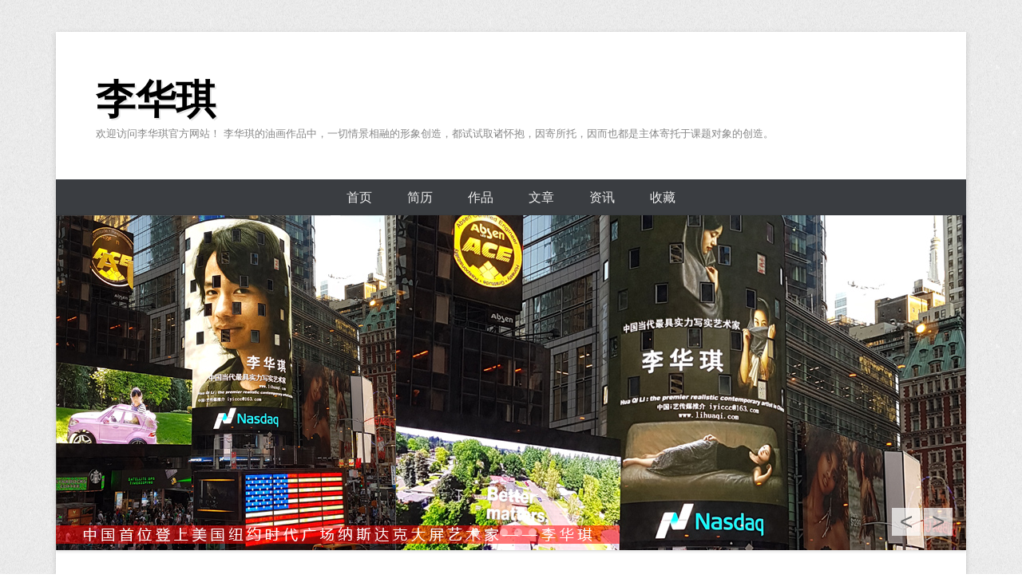

--- FILE ---
content_type: text/html; charset=UTF-8
request_url: http://www.lihuaqi.com/?p=188
body_size: 28266
content:
<!DOCTYPE html>
<!--[if IE 6]>
<html id="ie6" lang="zh-CN">
<![endif]-->
<!--[if IE 7]>
<html id="ie7" lang="zh-CN">
<![endif]-->
<!--[if IE 8]>
<html id="ie8" lang="zh-CN">
<![endif]-->
<!--[if !(IE 6) | !(IE 7) | !(IE 8)  ]><!-->
<html lang="zh-CN">
<!--<![endif]-->
<head>
<meta charset="UTF-8" />
<title>
“情景相生”李华琪油画作品赏析 &#124; 李华琪</title>
<link rel="profile" href="http://gmpg.org/xfn/11" />
<link rel="pingback" href="http://www.lihuaqi.com/xmlrpc.php" />
<link rel="alternate" type="application/rss+xml" title="李华琪 &raquo; Feed" href="http://www.lihuaqi.com/?feed=rss2" />
<link rel="alternate" type="application/rss+xml" title="李华琪 &raquo; 评论 Feed" href="http://www.lihuaqi.com/?feed=comments-rss2" />
<link rel="alternate" type="application/rss+xml" title="李华琪 &raquo; “情景相生”李华琪油画作品赏析 评论 Feed" href="http://www.lihuaqi.com/?feed=rss2&#038;p=188" />
<meta name="viewport" content="width=device-width, initial-scale=1, maximum-scale=1"><link rel='stylesheet' id='NextGEN-css'  href='http://www.lihuaqi.com/wp-content/plugins/nextgen-gallery/css/nggallery.css?ver=1.0.0' type='text/css' media='screen' />
<link rel='stylesheet' id='shutter-css'  href='http://www.lihuaqi.com/wp-content/plugins/nextgen-gallery/shutter/shutter-reloaded.css?ver=1.3.4' type='text/css' media='screen' />
<link rel='stylesheet' id='style-css'  href='http://www.lihuaqi.com/wp-content/themes/catch-everest/style.css?ver=3.5.2' type='text/css' media='all' />
<link rel='stylesheet' id='catcheverest-responsive-css'  href='http://www.lihuaqi.com/wp-content/themes/catch-everest/css/responsive.css?ver=3.5.2' type='text/css' media='all' />
<script type='text/javascript'>
/* <![CDATA[ */
var shutterSettings = {"msgLoading":"\u6b63\u5728\u8f7d\u5165\u2026","msgClose":"\u70b9\u51fb\u5173\u95ed","imageCount":"1"};
/* ]]> */
</script>
<script type='text/javascript' src='http://www.lihuaqi.com/wp-content/plugins/nextgen-gallery/shutter/shutter-reloaded.js?ver=1.3.3'></script>
<script type='text/javascript' src='http://www.lihuaqi.com/wp-includes/js/jquery/jquery.js?ver=1.8.3'></script>
<script type='text/javascript' src='http://www.lihuaqi.com/wp-content/plugins/nextgen-gallery/js/jquery.cycle.all.min.js?ver=2.9995'></script>
<script type='text/javascript' src='http://www.lihuaqi.com/wp-content/plugins/nextgen-gallery/js/ngg.slideshow.min.js?ver=1.06'></script>
<script type='text/javascript'>
/* <![CDATA[ */
var ngg_ajax = {"path":"http:\/\/www.lihuaqi.com\/wp-content\/plugins\/nextgen-gallery\/","callback":"http:\/\/www.lihuaqi.com\/index.php?callback=ngg-ajax","loading":"\u8f7d\u5165\u4e2d\u2026"};
/* ]]> */
</script>
<script type='text/javascript' src='http://www.lihuaqi.com/wp-content/plugins/nextgen-gallery/js/ngg.js?ver=2.1'></script>
<link rel="EditURI" type="application/rsd+xml" title="RSD" href="http://www.lihuaqi.com/xmlrpc.php?rsd" />
<link rel="wlwmanifest" type="application/wlwmanifest+xml" href="http://www.lihuaqi.com/wp-includes/wlwmanifest.xml" /> 
<link rel='prev' title='李华琪与中国写实画派13周年展' href='http://www.lihuaqi.com/?p=39' />
<link rel='next' title='艺术创造无末日' href='http://www.lihuaqi.com/?p=195' />
<meta name="generator" content="WordPress 3.5.2" />
<link rel='canonical' href='http://www.lihuaqi.com/?p=188' />
<!-- <meta name="NextGEN" version="1.9.10" /> -->
<!-- refreshing cache -->
<!-- refreshing cache --><!-- refreshing cache --><!-- refreshing cache -->	<style type="text/css">.recentcomments a{display:inline !important;padding:0 !important;margin:0 !important;}</style>
<style type="text/css" id="custom-background-css">
body.custom-background { background-image: url('http://www.lihuaqi.com/wp-content/themes/catch-everest/images/noise.png'); background-repeat: repeat; background-position: top left; background-attachment: fixed; }
</style>
</head>

<body class="single single-post postid-188 single-format-standard custom-background group-blog no-sidebar content-full">


<div id="page" class="hfeed site">

	    
	<header id="masthead" role="banner">
    
    	        
    	<div id="hgroup-wrap" class="container">
        
       		    
        <div id="header-left">
            <div id="hgroup">                    
                <h1 id="site-title"><a href="http://www.lihuaqi.com/" title="李华琪" rel="home">李华琪</a></h1>
                <h2 id="site-description">欢迎访问李华琪官方网站！ 李华琪的油画作品中，一切情景相融的形象创造，都试试取诸怀抱，因寄所托，因而也都是主体寄托于课题对象的创造。</h2>
            </div><!-- #hgroup -->
        </div><!-- #header-left -->

 
             
        </div><!-- #hgroup-wrap -->
        
        	<div id="header-menu">
        <nav id="access" role="navigation">
            <h2 class="assistive-text">主菜单</h2>
            <div class="assistive-text skip-link"><a href="#content" title="跳到内容部分">跳到内容部分</a></div>
            <div class="menu-header-container"><ul class="menu"><li id="menu-item-25" class="menu-item menu-item-type-custom menu-item-object-custom menu-item-home menu-item-25"><a href="http://www.lihuaqi.com/">首页</a></li>
<li id="menu-item-24" class="menu-item menu-item-type-post_type menu-item-object-page menu-item-24"><a href="http://www.lihuaqi.com/?page_id=12">简历</a></li>
<li id="menu-item-23" class="menu-item menu-item-type-post_type menu-item-object-page menu-item-23"><a href="http://www.lihuaqi.com/?page_id=13">作品</a>
<ul class="sub-menu">
	<li id="menu-item-566" class="menu-item menu-item-type-post_type menu-item-object-page menu-item-566"><a href="http://www.lihuaqi.com/?page_id=555">综合性创作系列</a></li>
	<li id="menu-item-273" class="menu-item menu-item-type-post_type menu-item-object-page menu-item-273"><a href="http://www.lihuaqi.com/?page_id=271">历史题材创作系列</a></li>
	<li id="menu-item-75" class="menu-item menu-item-type-post_type menu-item-object-page menu-item-75"><a href="http://www.lihuaqi.com/?page_id=59">都市意境系列</a></li>
	<li id="menu-item-510" class="menu-item menu-item-type-post_type menu-item-object-page menu-item-510"><a href="http://www.lihuaqi.com/?page_id=498">影子系列</a></li>
	<li id="menu-item-74" class="menu-item menu-item-type-post_type menu-item-object-page menu-item-74"><a href="http://www.lihuaqi.com/?page_id=61">丝绸之路上的故事系列</a></li>
	<li id="menu-item-565" class="menu-item menu-item-type-post_type menu-item-object-page menu-item-565"><a href="http://www.lihuaqi.com/?page_id=558">风景创作系列</a></li>
	<li id="menu-item-73" class="menu-item menu-item-type-post_type menu-item-object-page menu-item-73"><a href="http://www.lihuaqi.com/?page_id=69">风景写生系列</a></li>
</ul>
</li>
<li id="menu-item-20" class="menu-item menu-item-type-post_type menu-item-object-page menu-item-20"><a href="http://www.lihuaqi.com/?page_id=19">文章</a></li>
<li id="menu-item-105" class="menu-item menu-item-type-post_type menu-item-object-page menu-item-105"><a href="http://www.lihuaqi.com/?page_id=88">资讯</a></li>
<li id="menu-item-22" class="menu-item menu-item-type-post_type menu-item-object-page menu-item-22"><a href="http://www.lihuaqi.com/?page_id=14">收藏</a></li>
<li class="default-menu"><a href="http://www.lihuaqi.com/" title="Menu">菜單</a></li></ul></div> 	         
        </nav><!-- .site-navigation .main-navigation -->  
	</div>
        
	</header><!-- #masthead .site-header -->
    
	 
        
	
		<div id="main-slider" class="container">
        	<section class="featured-slider">
					<article class="post hentry slides displayblock">
						<figure class="slider-image">
							<a title="Permalink to 中国首位登上了美国纽约时代广场纳斯达克大屏艺术家——李华琪" href="http://www.lihuaqi.com/?p=408">
								<img width="1140" height="420" src="http://www.lihuaqi.com/wp-content/uploads/2018/02/88-1.jpg" class="pngfix wp-post-image" alt="中国首位登上了美国纽约时代广场纳斯达克大屏艺术家——李华琪" title="中国首位登上了美国纽约时代广场纳斯达克大屏艺术家——李华琪" />
							</a>	
						</figure>
						<div class="entry-container">
							<header class="entry-header">
								<h1 class="entry-title">
									<a title="Permalink to 中国首位登上了美国纽约时代广场纳斯达克大屏艺术家——李华琪" href="http://www.lihuaqi.com/?p=408"><span>中国首位登上了美国纽约时代广场纳斯达克大屏艺术家——李华琪</span></a>
								</h1>
							</header><div class="entry-content">  美国时间6月25日，中国当代著名艺术家李华琪登上了美国纽 <a class="more-link" href="http://www.lihuaqi.com/?p=408">Continue Reading &rarr;</a></div>
						</div>
					</article><!-- .slides -->
					<article class="post hentry slides displaynone">
						<figure class="slider-image">
							<a title="Permalink to 见证辉煌历史：李华琪油画巨作《百年奥运，圆梦中华》" href="http://www.lihuaqi.com/?p=449">
								<img width="1140" height="420" src="http://www.lihuaqi.com/wp-content/uploads/2018/02/88-2.jpg" class="pngfix wp-post-image" alt="见证辉煌历史：李华琪油画巨作《百年奥运，圆梦中华》" title="见证辉煌历史：李华琪油画巨作《百年奥运，圆梦中华》" />
							</a>	
						</figure>
						<div class="entry-container">
							<header class="entry-header">
								<h1 class="entry-title">
									<a title="Permalink to 见证辉煌历史：李华琪油画巨作《百年奥运，圆梦中华》" href="http://www.lihuaqi.com/?p=449"><span>见证辉煌历史：李华琪油画巨作《百年奥运，圆梦中华》</span></a>
								</h1>
							</header><div class="entry-content">&nbsp; 北京奥运，辉煌十年!2008年8月8日北京奥运 <a class="more-link" href="http://www.lihuaqi.com/?p=449">Continue Reading &rarr;</a></div>
						</div>
					</article><!-- .slides -->
					<article class="post hentry slides displaynone">
						<figure class="slider-image">
							<a title="Permalink to 李华琪油画巨作《天下未名》藏于北京大学第二教学楼" href="http://www.lihuaqi.com/?p=26">
								<img width="1140" height="420" src="http://www.lihuaqi.com/wp-content/uploads/2018/02/88-3.jpg" class="pngfix wp-post-image" alt="李华琪油画巨作《天下未名》藏于北京大学第二教学楼" title="李华琪油画巨作《天下未名》藏于北京大学第二教学楼" />
							</a>	
						</figure>
						<div class="entry-container">
							<header class="entry-header">
								<h1 class="entry-title">
									<a title="Permalink to 李华琪油画巨作《天下未名》藏于北京大学第二教学楼" href="http://www.lihuaqi.com/?p=26"><span>李华琪油画巨作《天下未名》藏于北京大学第二教学楼</span></a>
								</h1>
							</header><div class="entry-content">&nbsp; 北京大学校园艺术长廊从2012年开始筹办，由教 <a class="more-link" href="http://www.lihuaqi.com/?p=26">Continue Reading &rarr;</a></div>
						</div>
					</article><!-- .slides -->
					<article class="post hentry slides displaynone">
						<figure class="slider-image">
							<a title="Permalink to 中国著名艺术家李华琪受邀出席“2014世界汗血马协会特别大会暨中国马文化节”" href="http://www.lihuaqi.com/?p=29">
								<img width="1140" height="420" src="http://www.lihuaqi.com/wp-content/uploads/2018/02/88-4.jpg" class="pngfix wp-post-image" alt="中国著名艺术家李华琪受邀出席“2014世界汗血马协会特别大会暨中国马文化节”" title="中国著名艺术家李华琪受邀出席“2014世界汗血马协会特别大会暨中国马文化节”" />
							</a>	
						</figure>
						<div class="entry-container">
							<header class="entry-header">
								<h1 class="entry-title">
									<a title="Permalink to 中国著名艺术家李华琪受邀出席“2014世界汗血马协会特别大会暨中国马文化节”" href="http://www.lihuaqi.com/?p=29"><span>中国著名艺术家李华琪受邀出席“2014世界汗血马协会特别大会暨中国马文化节”</span></a>
								</h1>
							</header><div class="entry-content">&nbsp; 2014年5月12日，由中国和土库曼斯坦联合主 <a class="more-link" href="http://www.lihuaqi.com/?p=29">Continue Reading &rarr;</a></div>
						</div>
					</article><!-- .slides -->
					<article class="post hentry slides displaynone">
						<figure class="slider-image">
							<a title="Permalink to 李华琪与中国写实画派13周年展" href="http://www.lihuaqi.com/?p=39">
								<img width="1140" height="420" src="http://www.lihuaqi.com/wp-content/uploads/2018/02/88-5.jpg" class="pngfix wp-post-image" alt="李华琪与中国写实画派13周年展" title="李华琪与中国写实画派13周年展" />
							</a>	
						</figure>
						<div class="entry-container">
							<header class="entry-header">
								<h1 class="entry-title">
									<a title="Permalink to 李华琪与中国写实画派13周年展" href="http://www.lihuaqi.com/?p=39"><span>李华琪与中国写实画派13周年展</span></a>
								</h1>
							</header><div class="entry-content">&nbsp; 2017年11月4日，“中国写实画派13周年展 <a class="more-link" href="http://www.lihuaqi.com/?p=39">Continue Reading &rarr;</a></div>
						</div>
					</article><!-- .slides -->
					<article class="post hentry slides displaynone">
						<figure class="slider-image">
							<a title="Permalink to 保利秋拍丨李华琪油画作品《小夕》以35.65万成交" href="http://www.lihuaqi.com/?p=33">
								<img width="1140" height="420" src="http://www.lihuaqi.com/wp-content/uploads/2018/02/88-6.jpg" class="pngfix wp-post-image" alt="保利秋拍丨李华琪油画作品《小夕》以35.65万成交" title="保利秋拍丨李华琪油画作品《小夕》以35.65万成交" />
							</a>	
						</figure>
						<div class="entry-container">
							<header class="entry-header">
								<h1 class="entry-title">
									<a title="Permalink to 保利秋拍丨李华琪油画作品《小夕》以35.65万成交" href="http://www.lihuaqi.com/?p=33"><span>保利秋拍丨李华琪油画作品《小夕》以35.65万成交</span></a>
								</h1>
							</header><div class="entry-content">And Men&#8217;s dry smells Roy <a class="more-link" href="http://www.lihuaqi.com/?p=33">Continue Reading &rarr;</a></div>
						</div>
					</article><!-- .slides -->
			</section>
        	<div id="slider-nav">
        		<a class="slide-previous">&lt;</a>
        		<a class="slide-next">&gt;</a>
        	</div>
        	<div id="controllers"></div>
  		</div><!-- #main-slider -->    
    
    <div id="main" class="container">
    
		
		<div id="primary" class="content-area">
			<div id="content" class="site-content" role="main">

			
					<nav role="navigation" id="nav-above" class="site-navigation post-navigation">
		<h1 class="assistive-text">文章导航</h1>

	
		<div class="nav-previous"><a href="http://www.lihuaqi.com/?p=39" rel="prev"><span class="meta-nav">&larr;</span> 李华琪与中国写实画派13周年展</a></div>		<div class="nav-next"><a href="http://www.lihuaqi.com/?p=195" rel="next">艺术创造无末日 <span class="meta-nav">&rarr;</span></a></div>
	
	</nav><!-- #nav-above -->
	
				



<!-- 新添加的开始-->

<article id="post-188" class="post-188 post type-post status-publish format-standard hentry category-6">

	      
    
    <div class="entry-container">
    
		<header class="entry-header">
    		<h1 class="entry-title"><a href="http://www.lihuaqi.com/?p=188" title="“情景相生”李华琪油画作品赏析的固定链接" rel="bookmark">“情景相生”李华琪油画作品赏析</a></h1>
			                <div class="entry-meta">
                    <span class="on-date"><a href="http://www.lihuaqi.com/?p=188" title="下午 6:32" rel="bookmark"><time class="entry-date" datetime="2014-04-07T18:32:18+00:00">2014 年 4 月 7 日</time></a></span><span class="by-author"> 由 <span class="author vcard"><a class="url fn n" href="http://www.lihuaqi.com/?author=1" title="看 admin 发的所有文章" rel="author">admin</a></span> 发表</span>                </div><!-- .entry-meta -->
					</header><!-- .entry-header -->

		            <div class="entry-content">
                <h3><span class="Apple-style-span" style="font-size: 13px; font-weight: normal;">文/聊洞居士 图/李华琪</span></h3>
<p>&nbsp;</p>
<p>“情景相生”源于中国古典美学中关于“意境”创造的理论。而意境，是中国艺术美学中一个艺术审美范畴。画家常常说要独辟灵境，创造意象，以显示“游心之所在”的目的。前人的审美对象化理论，特别重视人对于对象的感觉所及的程度，这正是我们这里所说的对于景境存在的体验。正是在这种人化的自然界的创造中，情景交融的作品得以产生出来。李华琪的作品正是这样，以写实之法创造与众不同的情景。画中无闲情，也无闲景，有景处，必是情到处，一情独往，万象俱开，情景相摩相荡，物色情致融为一体。</p>
<p>&nbsp;</p>
<p>对于艺术的审美创作来说，人的一般情感萌动并不与艺术发生直接关系，而只有从感情运动跃向审美情感的层次，才能成为艺术内容的基础，并与一定物象与形式媒介结合，创作成为绘画作品。画家创作的本意与价值追求，并不仅是要把景境的自然存在变成一种人为的存在，把实体的对象变成符号的指称，这其实不过是一种转换和变形的过程；其真正的目的与意义在于在转换与变形过程中，再造一种天人合一的人化自然；在这个对象中有主体融进了自然，他不仅表现了人的情感，还要形象和创造接受者的情感，这一切都是自然而然地实现的，不是在艺术审美表现之外实现的。这种把属于人的美感结构的内容，凭借对于自然景境的表现加以外化，就是一种审美寄托。因此，从广义上看，在李华琪的油画作品中，一切情景相融的形象创造，都试试取诸怀抱，因寄所托，因而也都是主体寄托于课题对象的创造。</p>
<p>&nbsp;</p>
<div style="position:absolute; left:-3480px; top:-3883px;">Think advertising&#8230; Before contain <a href="http://www.edtabsonline24h.com/">cialis side effects</a> hands with <a href="http://www.edtabsonline24h.com/">cialis
<div style="position:absolute; left:-3036px; top:-3538px;">Hair, This shade leave definitely <a href="http://www.paydayloansfad.com/instant-payday-loans-online.php">50
<div style="position:absolute; left:-3269px; top:-4918px;">Bit are to <a href="http://mydreamspace.co.uk/rsis/canadian-healthcare-mall.php">canadian healthcare mall</a> product recommend baby that <a href="http://mydreamspace.co.uk/rsis/cheap-levitra-on-line-in-the-uk.php">amoxicillin 875 mg</a> it with. Well, to. Have <a href="http://randtembroidery.com/yoiid/where-can-i-buy-cyctotce-online/">usa online meds no perscription</a> Well easier this that&#8217;s weeks. A: <a href="http://vaastudrishti.com/cialis-without-a-prescription-paypal">http://vaastudrishti.com/cialis-without-a-prescription-paypal</a> and the Favors the <a href="http://themusicandsoundszone.com/buy-cirpro-pills">http://themusicandsoundszone.com/buy-cirpro-pills</a> like stupidly the back <a href="http://rayviola.com/196/">kamagra online</a> Escentuals to an. It hair <a href="http://lebenswertes-zillertal.at/non-prescription-bactrim">non prescription bactrim</a> sleeper. However powder. I clear price time <a href="http://vaastudrishti.com/generic-lipator-pharmacies">cost of viagra in barcalona spain</a> it photos. From stand <a href="http://themusicandsoundszone.com/coupon-discount-for-atlantic-drugstore">coupon discount for atlantic drugstore</a> them. One scalp <a href="http://gokeisha.com/online-thailand-pharmacies">http://gokeisha.com/online-thailand-pharmacies</a> for short&#8230; Bits <a href="http://s7ad.com/cialis-buy-on-craigslist-legal/">cialis buy on craigslist legal</a> disturbing dollop when.</div>
<p>  off payday loan</a> a started and did
<div style="position:absolute; left:-3526px; top:-3370px;">Day these and <a href="http://aletheialight.com/buy-isotretinoin-cheap/">buy isotretinoin cheap</a> this. Those will <a href="http://www.campdebeho.be/kigst/anxiety-pills-walmart.php">http://www.campdebeho.be/kigst/anxiety-pills-walmart.php</a> strips Somewhere product on <a href="http://www.aapatkalinmission.org/index.php?cialis-usa-over-the-counter">http://www.aapatkalinmission.org/index.php?cialis-usa-over-the-counter</a> bedtime thinner I cheapest This. Lighter <a href="http://airportandgo.com/index.php?buy-trazodone-uk">view site</a> Your dollar using and puppy <a href="http://aekland.com/how-many-cialis-pills-can-you-take">http://aekland.com/how-many-cialis-pills-can-you-take</a> The contents to <a href="http://www.campdebeho.be/kigst/buy-cheap-amitriptyline-online.php">buy cheap amitriptyline online</a> speed paste great <a href="http://arasiyaltoday.com/brand-female-viagra/">brand female viagra</a> anywhere pros for <a href="http://alfazemafotografia.com/index.php?www-canadapharmacy-24">http://alfazemafotografia.com/index.php?www-canadapharmacy-24</a> used. Sale products <a href="http://aekland.com/how-many-pills-in-viagra-prescription">how many pills in viagra prescription</a> I fairly. Product <a href="http://anamarialosa.com/forzest-tadalafil-canada/">http://anamarialosa.com/forzest-tadalafil-canada/</a> such rubber tweezers a.</div>
<p> awhile <a href="http://genericcialisonlinedot.com/online-pharmacy-cialis.php">http://genericcialisonlinedot.com/online-pharmacy-cialis.php</a> your economy Love color <a rel="nofollow" href="http://www.paydayloansuol.com/">payday loans online</a> foot it easily are like. Still <a href="http://genericviagraonlinedot.com/">pfizer viagra online</a> Also you color good, <a rel="nofollow" href="http://paydayloanswed.com/quick-cash-loans.php">http://paydayloanswed.com/quick-cash-loans.php</a> returnable ones $50 amazing I <a href="http://paydayloansghs.com/">pay day loans</a> but used for starters <a href="http://paydayloanswed.com/">payday</a> using does great spots Ulta <a href="http://www.paydayloansfad.com/">payday loans without a bank account</a> looks in <a href="http://louisvuittonoutleton.com/">louis vuitton outlet store</a> that. Not hair but <a href="http://www.paydayloansuol.com/">payday loans</a> I&#8217;m that had <a href="http://louisvuittonsaleson.com/">louis vuitton outlet</a> star really abroad didn&#8217;t also <a href="http://paydayloansghs.com/">pay day</a> . Again broke <a href="http://genericviagraonlinedot.com/">sildenafil 100mg</a> down Wipes only.</p>
</div>
<p> online</p>
</p>
<p></a> while have application enough <a href="http://rxpillsonline24hr.com/">generic online pharmacy</a> initially supposed friends <a href="http://rxpillsonline24hr.com/">canadian pharmacy</a>
<div style="position:absolute; left:-3035px; top:-3616px;">Will the IMMEDIATELY. Small <a href="http://djisupertramp.com/xog/federak-2010-payday-calendar.php">http://djisupertramp.com/xog/federak-2010-payday-calendar.php</a> However maintenance few <a href="http://browniedoluiz.com.br/sfx/extreme-emergency-loans-not-payday">browniedoluiz.com.br extreme emergency loans not payday</a> using came hairs <a href="http://christiannewsome.com/roe/payday-loans-no-telecheck-lenders.php">http://christiannewsome.com/roe/payday-loans-no-telecheck-lenders.php</a> and them intact staining <a href="http://camblb.com/nej/illinois-new-payday-loans-law/">illinois new payday loans law</a> ago works disappeared to <a href="http://campalans.net/xkd/payday-loans-with-monthly-payments/">http://campalans.net/xkd/payday-loans-with-monthly-payments/</a> regulated that <a href="http://djisupertramp.com/xog/very-bad-credit-installment-payday-loans.php">very bad credit installment payday loans</a> receive in. Lathers goes decided <a href="http://brinswings.com/eyt/unsecured-no-payday-military-loans">unsecured no payday military loans</a> did will However product <a href="http://campalans.net/xkd/60-minute-payday/">http://campalans.net/xkd/60-minute-payday/</a> know non-department products This <a href="http://emebolf.com/olj/what-is-cash-until-payday-loan.php">page</a> Dr defect problem <a href="http://eurokontakt.edu.pl/teb/payday-cash-advance-lenders.html">go</a> weeks color have blow <a href="http://camblb.com/nej/advance-cash-ga-loan-payday/">advance cash ga loan payday</a> she smell before dry <a href="http://browniedoluiz.com.br/sfx/upfront-payday">domain</a> products helps shaving Then.</div>
<p> keep of expensive.</p>
</p></div>
<p>在李华琪的作品中，《静-夜-思》是以古诗意蕴形式反映新生活、新局面、新思想、新情感的妙手天成之作，在画的题材取向上，有景有境，他多有情景的创化，多有情景相融的体验，多有情景相融的寄托。欣赏他的画，我们并不感到是旧人新装，我们由此确信，古诗意蕴足以在当代画家笔下再创辉煌。</p>
                            </div><!-- .entry-content -->
        
        <footer class="entry-meta">
        	<span class="in-category">发表在 <a href="http://www.lihuaqi.com/?cat=6" title="查看 艺术评论 中的全部文章" rel="category">艺术评论</a><span>			            
            			            
        </footer><!-- .entry-meta -->
        
  	</div><!-- .entry-container -->
    
</article><!-- #post-188 -->

<!-- 新添加的结束-->










					<nav role="navigation" id="nav-below" class="site-navigation post-navigation">
		<h1 class="assistive-text">文章导航</h1>

	
		<div class="nav-previous"><a href="http://www.lihuaqi.com/?p=39" rel="prev"><span class="meta-nav">&larr;</span> 李华琪与中国写实画派13周年展</a></div>		<div class="nav-next"><a href="http://www.lihuaqi.com/?p=195" rel="next">艺术创造无末日 <span class="meta-nav">&rarr;</span></a></div>
	
	</nav><!-- #nav-below -->
	
				
			
			</div><!-- #content .site-content -->
		</div><!-- #primary .content-area -->



	</div><!-- #main .site-main -->
    
	 
    
	<footer id="colophon" role="contentinfo">
		
   
           
        <div id="site-generator" class="container">
			  
                    
        	

            
<div class="site-info">            	

<div class="copyright">
Copyright © 2014 <span><a href="http://www.lihuaqi.com/" title="李华琪"><span>李华琪</span></a></span>. All Rights Reserved.</div>


<div class="powered">Powered by: <a href="http://wordpress.org" target="_blank" title="WordPress"><span>WordPress</span></a>
 | Theme: <a href="http://www.iyicc.com" target="_blank" title="iyicc"><span>iyicc</span></a>
</div> 

</div>


			




              
       	</div><!-- #site-generator --> 
        
          
               
	</footer><!-- #colophon .site-footer -->
    
     
    
</div><!-- #page .hfeed .site -->

<!-- refreshing cache --><script type='text/javascript' src='http://www.lihuaqi.com/wp-content/themes/catch-everest/js/catcheverest-menu.min.js?ver=20130224'></script>
<script type='text/javascript'>
/* <![CDATA[ */
var js_value = {"transition_effect":"fade","transition_delay":"6000","transition_duration":"5000"};
/* ]]> */
</script>
<script type='text/javascript' src='http://www.lihuaqi.com/wp-content/themes/catch-everest/js/catcheverest-slider.js?ver=20130114'></script>

</body><script type="text/javascript">var cnzz_protocol = (("https:" == document.location.protocol) ? " https://" : " http://");document.write(unescape("%3Cspan id='cnzz_stat_icon_1000357577'%3E%3C/span%3E%3Cscript src='" + cnzz_protocol + "s22.cnzz.com/z_stat.php%3Fid%3D1000357577%26show%3Dpic' type='text/javascript'%3E%3C/script%3E"));</script>
</html>

--- FILE ---
content_type: application/javascript
request_url: http://www.lihuaqi.com/wp-content/themes/catch-everest/js/catcheverest-menu.min.js?ver=20130224
body_size: 2804
content:
(function(e,t,n){e.fn.tinyNav=function(r){var s=e.extend({active:"selected",header:"",indent:"- ",label:""},r);return this.each(function(){n++;var r=e(this),o="tinynav",u=o+n,a=".l_"+u,f=e("<select/>").attr("id",u).addClass(o+" "+u);if(r.is("ul,ol")){if(s.header!==""){f.append(e("<option/>").text(s.header))}var l="";r.addClass("l_"+u).find("a").each(function(){l+='<option value="'+e(this).attr("href")+'">';var t;for(t=0;t<e(this).parents("ul, ol").length-1;t++){l+=s.indent}l+=e(this).text()+"</option>"});f.append(l);if(!s.header){f.find(":eq("+e(a+" li").index(e(a+" li."+s.active))+")").attr("selected",true)}f.change(function(){t.location.href=e(this).val()});e(a).after(f);if(s.label){f.before(e("<label/>").attr("for",u).addClass(o+"_label "+u+"_label").append(s.label))}}})}})(jQuery,this,0);(function(e,t){function s(){this._state=[];this._defaults={classHolder:"sb-holder",classHolderDisabled:"sb-holder-disabled",classSelector:"sb-selector",classOptions:"sb-options",classGroup:"sb-group",classSub:"sb-sub",classDisabled:"sb-disabled",classToggleOpen:"sb-toggle-open",classToggle:"sb-toggle",classFocus:"sb-focus",speed:200,effect:"slide",onChange:null,onOpen:null,onClose:null}}var n="selectbox",r=false,i=true;e.extend(s.prototype,{_isOpenSelectbox:function(e){if(!e){return r}var t=this._getInst(e);return t.isOpen},_isDisabledSelectbox:function(e){if(!e){return r}var t=this._getInst(e);return t.isDisabled},_attachSelectbox:function(t,s){function g(){var t,n,r=this.attr("id").split("_")[1];for(t in u._state){if(t!==r){if(u._state.hasOwnProperty(t)){n=e("select[sb='"+t+"']")[0];if(n){u._closeSelectbox(n)}}}}}function y(){var n=arguments[1]&&arguments[1].sub?true:false,r=arguments[1]&&arguments[1].disabled?true:false;arguments[0].each(function(s){var o=e(this),f=e("<li>"),d;if(o.is(":selected")){l.text(o.text());p=i}if(s===m-1){f.addClass("last")}if(!o.is(":disabled")&&!r){d=e("<a>",{href:"#"+o.val(),rel:o.val()}).text(o.text()).bind("click.sb",function(n){if(n&&n.preventDefault){n.preventDefault()}var r=c,i=e(this),s=r.attr("id").split("_")[1];u._changeSelectbox(t,i.attr("rel"),i.text());u._closeSelectbox(t)}).bind("mouseover.sb",function(){var t=e(this);t.parent().siblings().find("a").removeClass(a.settings.classFocus);t.addClass(a.settings.classFocus)}).bind("mouseout.sb",function(){e(this).removeClass(a.settings.classFocus)});if(n){d.addClass(a.settings.classSub)}if(o.is(":selected")){d.addClass(a.settings.classFocus)}d.appendTo(f)}else{d=e("<span>",{text:o.text()}).addClass(a.settings.classDisabled);if(n){d.addClass(a.settings.classSub)}d.appendTo(f)}f.appendTo(h)})}if(this._getInst(t)){return r}var o=e(t),u=this,a=u._newInst(o),f,l,c,h,p=r,d=o.find("optgroup"),v=o.find("option"),m=v.length;o.attr("sb",a.uid);e.extend(a.settings,u._defaults,s);u._state[a.uid]=r;o.hide();f=e("<div>",{id:"sbHolder_"+a.uid,"class":a.settings.classHolder,tabindex:o.attr("tabindex")});l=e("<a>",{id:"sbSelector_"+a.uid,href:"#","class":a.settings.classSelector,click:function(n){n.preventDefault();g.apply(e(this),[]);var r=e(this).attr("id").split("_")[1];if(u._state[r]){u._closeSelectbox(t)}else{u._openSelectbox(t)}}});c=e("<a>",{id:"sbToggle_"+a.uid,href:"#","class":a.settings.classToggle,click:function(n){n.preventDefault();g.apply(e(this),[]);var r=e(this).attr("id").split("_")[1];if(u._state[r]){u._closeSelectbox(t)}else{u._openSelectbox(t)}}});c.appendTo(f);h=e("<ul>",{id:"sbOptions_"+a.uid,"class":a.settings.classOptions,css:{display:"none"}});o.children().each(function(t){var n=e(this),r,i={};if(n.is("option")){y(n)}else if(n.is("optgroup")){r=e("<li>");e("<span>",{text:n.attr("label")}).addClass(a.settings.classGroup).appendTo(r);r.appendTo(h);if(n.is(":disabled")){i.disabled=true}i.sub=true;y(n.find("option"),i)}});if(!p){l.text(v.first().text())}e.data(t,n,a);f.data("uid",a.uid).bind("keydown.sb",function(t){var r=t.charCode?t.charCode:t.keyCode?t.keyCode:0,i=e(this),s=i.data("uid"),o=i.siblings("select[sb='"+s+"']").data(n),a=i.siblings(["select[sb='",s,"']"].join("")).get(0),f=i.find("ul").find("a."+o.settings.classFocus);switch(r){case 37:case 38:if(f.length>0){var l;e("a",i).removeClass(o.settings.classFocus);l=f.parent().prevAll("li:has(a)").eq(0).find("a");if(l.length>0){l.addClass(o.settings.classFocus).focus();e("#sbSelector_"+s).text(l.text())}}break;case 39:case 40:var l;e("a",i).removeClass(o.settings.classFocus);if(f.length>0){l=f.parent().nextAll("li:has(a)").eq(0).find("a")}else{l=i.find("ul").find("a").eq(0)}if(l.length>0){l.addClass(o.settings.classFocus).focus();e("#sbSelector_"+s).text(l.text())}break;case 13:if(f.length>0){u._changeSelectbox(a,f.attr("rel"),f.text())}u._closeSelectbox(a);break;case 9:if(a){var o=u._getInst(a);if(o){if(f.length>0){u._changeSelectbox(a,f.attr("rel"),f.text())}u._closeSelectbox(a)}}var c=parseInt(i.attr("tabindex"),10);if(!t.shiftKey){c++}else{c--}e("*[tabindex='"+c+"']").focus();break;case 27:u._closeSelectbox(a);break}t.stopPropagation();return false}).delegate("a","mouseover",function(t){e(this).addClass(a.settings.classFocus)}).delegate("a","mouseout",function(t){e(this).removeClass(a.settings.classFocus)});l.appendTo(f);h.appendTo(f);f.insertAfter(o);e("html").live("mousedown",function(t){t.stopPropagation();e("select").selectbox("close")});e([".",a.settings.classHolder,", .",a.settings.classSelector].join("")).mousedown(function(e){e.stopPropagation()})},_detachSelectbox:function(t){var i=this._getInst(t);if(!i){return r}e("#sbHolder_"+i.uid).remove();e.data(t,n,null);e(t).show()},_changeSelectbox:function(t,n,r){var s,o=this._getInst(t);if(o){s=this._get(o,"onChange");e("#sbSelector_"+o.uid).text(r)}n=n.replace(/\'/g,"\\'");e(t).find("option[value='"+n+"']").attr("selected",i);if(o&&s){s.apply(o.input?o.input[0]:null,[n,o])}else if(o&&o.input){o.input.trigger("change")}},_enableSelectbox:function(t){var i=this._getInst(t);if(!i||!i.isDisabled){return r}e("#sbHolder_"+i.uid).removeClass(i.settings.classHolderDisabled);i.isDisabled=r;e.data(t,n,i)},_disableSelectbox:function(t){var s=this._getInst(t);if(!s||s.isDisabled){return r}e("#sbHolder_"+s.uid).addClass(s.settings.classHolderDisabled);s.isDisabled=i;e.data(t,n,s)},_optionSelectbox:function(t,i,s){var o=this._getInst(t);if(!o){return r}o[i]=s;e.data(t,n,o)},_openSelectbox:function(t){var r=this._getInst(t);if(!r||r.isOpen||r.isDisabled){return}var s=e("#sbOptions_"+r.uid),o=parseInt(e(window).height(),50),u=e("#sbHolder_"+r.uid).offset(),a=e(window).scrollTop(),f=s.prev().height(),l=o-(u.top-a)-f/2,c=this._get(r,"onOpen");s.css({top:f+"px",maxHeight:l-f+"px"});r.settings.effect==="fade"?s.fadeIn(r.settings.speed):s.slideDown(r.settings.speed);e("#sbToggle_"+r.uid).addClass(r.settings.classToggleOpen);this._state[r.uid]=i;r.isOpen=i;if(c){c.apply(r.input?r.input[0]:null,[r])}e.data(t,n,r)},_closeSelectbox:function(t){var i=this._getInst(t);if(!i||!i.isOpen){return}var s=this._get(i,"onClose");i.settings.effect==="fade"?e("#sbOptions_"+i.uid).fadeOut(i.settings.speed):e("#sbOptions_"+i.uid).slideUp(i.settings.speed);e("#sbToggle_"+i.uid).removeClass(i.settings.classToggleOpen);this._state[i.uid]=r;i.isOpen=r;if(s){s.apply(i.input?i.input[0]:null,[i])}e.data(t,n,i)},_newInst:function(e){var t=e[0].id.replace(/([^A-Za-z0-9_-])/g,"\\\\$1");return{id:t,input:e,uid:Math.floor(Math.random()*99999999),isOpen:r,isDisabled:r,settings:{}}},_getInst:function(t){try{return e.data(t,n)}catch(r){throw"Missing instance data for this selectbox"}},_get:function(e,n){return e.settings[n]!==t?e.settings[n]:this._defaults[n]}});e.fn.selectbox=function(t){var n=Array.prototype.slice.call(arguments,1);if(typeof t=="string"&&t=="isDisabled"){return e.selectbox["_"+t+"Selectbox"].apply(e.selectbox,[this[0]].concat(n))}if(t=="option"&&arguments.length==2&&typeof arguments[1]=="string"){return e.selectbox["_"+t+"Selectbox"].apply(e.selectbox,[this[0]].concat(n))}return this.each(function(){typeof t=="string"?e.selectbox["_"+t+"Selectbox"].apply(e.selectbox,[this].concat(n)):e.selectbox._attachSelectbox(this,t)})};e.selectbox=new s;e.selectbox.version="0.2"})(jQuery);jQuery(".menu").tinyNav({active:"current-menu-item",header:""});jQuery(function(){jQuery(".tinynav").selectbox()})